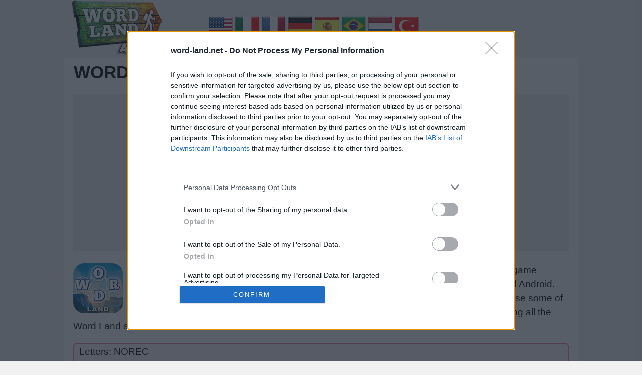

--- FILE ---
content_type: text/html; charset=utf-8
request_url: https://www.google.com/recaptcha/api2/aframe
body_size: 267
content:
<!DOCTYPE HTML><html><head><meta http-equiv="content-type" content="text/html; charset=UTF-8"></head><body><script nonce="EaBY-gPv3N5N2Ly9jI_ocg">/** Anti-fraud and anti-abuse applications only. See google.com/recaptcha */ try{var clients={'sodar':'https://pagead2.googlesyndication.com/pagead/sodar?'};window.addEventListener("message",function(a){try{if(a.source===window.parent){var b=JSON.parse(a.data);var c=clients[b['id']];if(c){var d=document.createElement('img');d.src=c+b['params']+'&rc='+(localStorage.getItem("rc::a")?sessionStorage.getItem("rc::b"):"");window.document.body.appendChild(d);sessionStorage.setItem("rc::e",parseInt(sessionStorage.getItem("rc::e")||0)+1);localStorage.setItem("rc::h",'1768628871506');}}}catch(b){}});window.parent.postMessage("_grecaptcha_ready", "*");}catch(b){}</script></body></html>